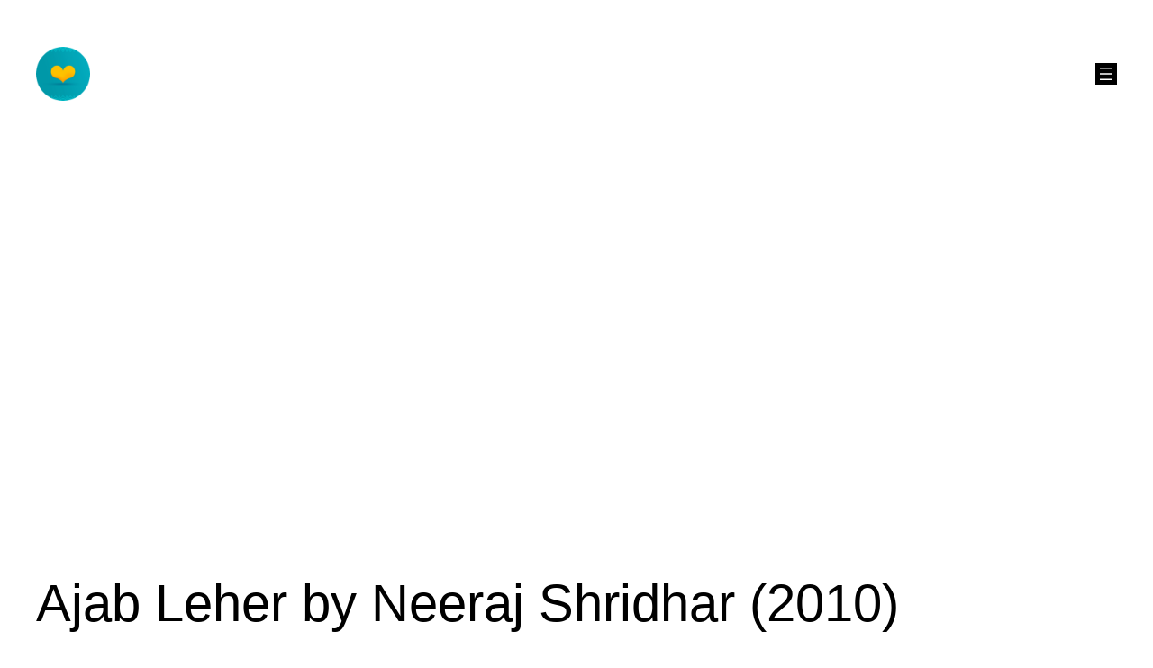

--- FILE ---
content_type: text/html; charset=utf-8
request_url: https://www.google.com/recaptcha/api2/aframe
body_size: 267
content:
<!DOCTYPE HTML><html><head><meta http-equiv="content-type" content="text/html; charset=UTF-8"></head><body><script nonce="AMHCBIf9mQ_AewbIPdsnEQ">/** Anti-fraud and anti-abuse applications only. See google.com/recaptcha */ try{var clients={'sodar':'https://pagead2.googlesyndication.com/pagead/sodar?'};window.addEventListener("message",function(a){try{if(a.source===window.parent){var b=JSON.parse(a.data);var c=clients[b['id']];if(c){var d=document.createElement('img');d.src=c+b['params']+'&rc='+(localStorage.getItem("rc::a")?sessionStorage.getItem("rc::b"):"");window.document.body.appendChild(d);sessionStorage.setItem("rc::e",parseInt(sessionStorage.getItem("rc::e")||0)+1);localStorage.setItem("rc::h",'1769602185565');}}}catch(b){}});window.parent.postMessage("_grecaptcha_ready", "*");}catch(b){}</script></body></html>